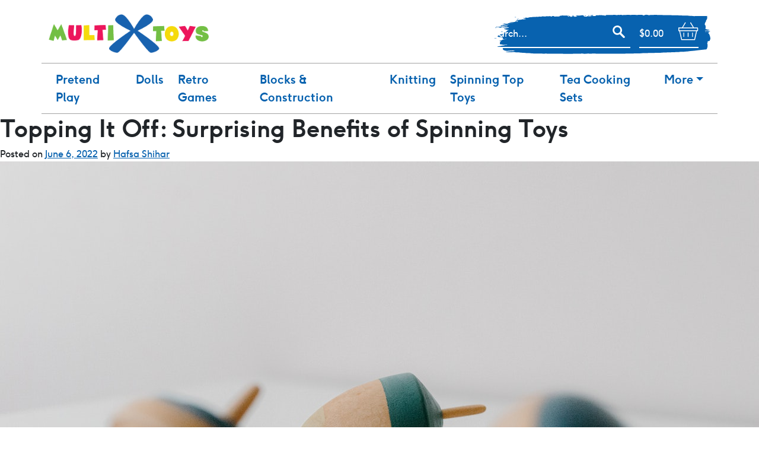

--- FILE ---
content_type: text/html; charset=UTF-8
request_url: https://multitoys.com.au/spinning-toys/benefits-of-spinning-toys/
body_size: 20146
content:
<!doctype html><html lang="en-AU" prefix="og: https://ogp.me/ns#"><head><script data-no-optimize="1">var litespeed_docref=sessionStorage.getItem("litespeed_docref");litespeed_docref&&(Object.defineProperty(document,"referrer",{get:function(){return litespeed_docref}}),sessionStorage.removeItem("litespeed_docref"));</script> <meta charset="UTF-8"><meta name="viewport" content="width=device-width, initial-scale=1"><link rel="profile" href="https://gmpg.org/xfn/11"><link rel="preload" as="image" href="https://multitoys.com.au/wp-content/plugins/phastpress/phast.php/[base64].q.jpg"><style>img:is([sizes="auto" i], [sizes^="auto," i]) { contain-intrinsic-size: 3000px 1500px }</style><title>Topping It Off: Surprising Benefits of Spinning Toys</title><meta name="description" content="Why not allow yourself to enjoy some innocent fun? The following are a few benefits of letting your inner child enjoy this fun game."/><meta name="robots" content="follow, noindex"/><meta property="og:locale" content="en_US" /><meta property="og:type" content="article" /><meta property="og:title" content="Topping It Off: Surprising Benefits of Spinning Toys" /><meta property="og:description" content="Why not allow yourself to enjoy some innocent fun? The following are a few benefits of letting your inner child enjoy this fun game." /><meta property="og:url" content="https://multitoys.com.au/spinning-toys/benefits-of-spinning-toys/" /><meta property="og:site_name" content="Multi Toys" /><meta property="article:publisher" content="https://www.facebook.com/multitoys.com.au" /><meta property="article:section" content="Spinning Toys" /><meta property="og:updated_time" content="2022-09-13T16:23:50+10:00" /><meta property="og:image" content="https://multitoys.com.au/wp-content/uploads/2022/06/pexels-tara-winstead-7123136.jpg" /><meta property="og:image:secure_url" content="https://multitoys.com.au/wp-content/uploads/2022/06/pexels-tara-winstead-7123136.jpg" /><meta property="og:image:width" content="1280" /><meta property="og:image:height" content="853" /><meta property="og:image:alt" content="spinning toys" /><meta property="og:image:type" content="image/jpeg" /><meta property="article:published_time" content="2022-06-06T15:26:38+10:00" /><meta property="article:modified_time" content="2022-09-13T16:23:50+10:00" /><meta name="twitter:card" content="summary_large_image" /><meta name="twitter:title" content="Topping It Off: Surprising Benefits of Spinning Toys" /><meta name="twitter:description" content="Why not allow yourself to enjoy some innocent fun? The following are a few benefits of letting your inner child enjoy this fun game." /><meta name="twitter:image" content="https://multitoys.com.au/wp-content/uploads/2022/06/pexels-tara-winstead-7123136.jpg" /><meta name="twitter:label1" content="Written by" /><meta name="twitter:data1" content="Hafsa Shihar" /><meta name="twitter:label2" content="Time to read" /><meta name="twitter:data2" content="2 minutes" /> <script type="application/ld+json" class="rank-math-schema-pro">{"@context":"https://schema.org","@graph":[{"@type":"Organization","@id":"https://multitoys.com.au/#organization","name":"Multi Toys","url":"https://multitoys.com.au","sameAs":["https://www.facebook.com/multitoys.com.au"],"logo":{"@type":"ImageObject","@id":"https://multitoys.com.au/#logo","url":"https://multitoys.com.au/wp-content/uploads/2020/05/multi-toys-online-toys-logo.png","contentUrl":"https://multitoys.com.au/wp-content/uploads/2020/05/multi-toys-online-toys-logo.png","caption":"Multi Toys","inLanguage":"en-AU","width":"339","height":"82"}},{"@type":"WebSite","@id":"https://multitoys.com.au/#website","url":"https://multitoys.com.au","name":"Multi Toys","publisher":{"@id":"https://multitoys.com.au/#organization"},"inLanguage":"en-AU"},{"@type":"ImageObject","@id":"https://multitoys.com.au/wp-content/uploads/2022/06/pexels-tara-winstead-7123136.jpg","url":"https://multitoys.com.au/wp-content/uploads/2022/06/pexels-tara-winstead-7123136.jpg","width":"1280","height":"853","caption":"spinning toys","inLanguage":"en-AU"},{"@type":"BreadcrumbList","@id":"https://multitoys.com.au/spinning-toys/benefits-of-spinning-toys/#breadcrumb","itemListElement":[{"@type":"ListItem","position":"1","item":{"@id":"https://multitoys.com.au","name":"Home"}},{"@type":"ListItem","position":"2","item":{"@id":"https://multitoys.com.au/spinning-toys/benefits-of-spinning-toys/","name":"Topping It Off: Surprising Benefits of Spinning Toys"}}]},{"@type":"WebPage","@id":"https://multitoys.com.au/spinning-toys/benefits-of-spinning-toys/#webpage","url":"https://multitoys.com.au/spinning-toys/benefits-of-spinning-toys/","name":"Topping It Off: Surprising Benefits of Spinning Toys","datePublished":"2022-06-06T15:26:38+10:00","dateModified":"2022-09-13T16:23:50+10:00","isPartOf":{"@id":"https://multitoys.com.au/#website"},"primaryImageOfPage":{"@id":"https://multitoys.com.au/wp-content/uploads/2022/06/pexels-tara-winstead-7123136.jpg"},"inLanguage":"en-AU","breadcrumb":{"@id":"https://multitoys.com.au/spinning-toys/benefits-of-spinning-toys/#breadcrumb"}},{"@type":"Person","@id":"https://multitoys.com.au/spinning-toys/benefits-of-spinning-toys/#author","name":"Hafsa Shihar","image":{"@type":"ImageObject","@id":"https://multitoys.com.au/wp-content/litespeed/avatar/d894692b55f7b8b56217a09a58acda0f.jpg?ver=1769598278","url":"https://multitoys.com.au/wp-content/litespeed/avatar/d894692b55f7b8b56217a09a58acda0f.jpg?ver=1769598278","caption":"Hafsa Shihar","inLanguage":"en-AU"},"worksFor":{"@id":"https://multitoys.com.au/#organization"}},{"@type":"BlogPosting","headline":"Topping It Off: Surprising Benefits of Spinning Toys","datePublished":"2022-06-06T15:26:38+10:00","dateModified":"2022-09-13T16:23:50+10:00","author":{"@id":"https://multitoys.com.au/spinning-toys/benefits-of-spinning-toys/#author","name":"Hafsa Shihar"},"publisher":{"@id":"https://multitoys.com.au/#organization"},"description":"Why not allow yourself to enjoy some innocent fun? The following are a few benefits of letting your inner child enjoy this fun game.","name":"Topping It Off: Surprising Benefits of Spinning Toys","@id":"https://multitoys.com.au/spinning-toys/benefits-of-spinning-toys/#richSnippet","isPartOf":{"@id":"https://multitoys.com.au/spinning-toys/benefits-of-spinning-toys/#webpage"},"image":{"@id":"https://multitoys.com.au/wp-content/uploads/2022/06/pexels-tara-winstead-7123136.jpg"},"inLanguage":"en-AU","mainEntityOfPage":{"@id":"https://multitoys.com.au/spinning-toys/benefits-of-spinning-toys/#webpage"}}]}</script> <link rel='dns-prefetch' href='//www.googletagmanager.com' /><link rel='dns-prefetch' href='//cdn.jsdelivr.net' /><link rel="alternate" type="application/rss+xml" title="Multi Toys &raquo; Feed" href="https://multitoys.com.au/feed/" /><link rel="alternate" type="application/rss+xml" title="Multi Toys &raquo; Comments Feed" href="https://multitoys.com.au/comments/feed/" /><style id="litespeed-ccss">ul{box-sizing:border-box}:root{--wp--preset--font-size--normal:16px;--wp--preset--font-size--huge:42px}.screen-reader-text{clip:rect(1px,1px,1px,1px);word-wrap:normal!important;border:0;-webkit-clip-path:inset(50%);clip-path:inset(50%);height:1px;margin:-1px;overflow:hidden;padding:0;position:absolute;width:1px}body{--wp--preset--color--black:#000;--wp--preset--color--cyan-bluish-gray:#abb8c3;--wp--preset--color--white:#fff;--wp--preset--color--pale-pink:#f78da7;--wp--preset--color--vivid-red:#cf2e2e;--wp--preset--color--luminous-vivid-orange:#ff6900;--wp--preset--color--luminous-vivid-amber:#fcb900;--wp--preset--color--light-green-cyan:#7bdcb5;--wp--preset--color--vivid-green-cyan:#00d084;--wp--preset--color--pale-cyan-blue:#8ed1fc;--wp--preset--color--vivid-cyan-blue:#0693e3;--wp--preset--color--vivid-purple:#9b51e0;--wp--preset--gradient--vivid-cyan-blue-to-vivid-purple:linear-gradient(135deg,rgba(6,147,227,1) 0%,#9b51e0 100%);--wp--preset--gradient--light-green-cyan-to-vivid-green-cyan:linear-gradient(135deg,#7adcb4 0%,#00d082 100%);--wp--preset--gradient--luminous-vivid-amber-to-luminous-vivid-orange:linear-gradient(135deg,rgba(252,185,0,1) 0%,rgba(255,105,0,1) 100%);--wp--preset--gradient--luminous-vivid-orange-to-vivid-red:linear-gradient(135deg,rgba(255,105,0,1) 0%,#cf2e2e 100%);--wp--preset--gradient--very-light-gray-to-cyan-bluish-gray:linear-gradient(135deg,#eee 0%,#a9b8c3 100%);--wp--preset--gradient--cool-to-warm-spectrum:linear-gradient(135deg,#4aeadc 0%,#9778d1 20%,#cf2aba 40%,#ee2c82 60%,#fb6962 80%,#fef84c 100%);--wp--preset--gradient--blush-light-purple:linear-gradient(135deg,#ffceec 0%,#9896f0 100%);--wp--preset--gradient--blush-bordeaux:linear-gradient(135deg,#fecda5 0%,#fe2d2d 50%,#6b003e 100%);--wp--preset--gradient--luminous-dusk:linear-gradient(135deg,#ffcb70 0%,#c751c0 50%,#4158d0 100%);--wp--preset--gradient--pale-ocean:linear-gradient(135deg,#fff5cb 0%,#b6e3d4 50%,#33a7b5 100%);--wp--preset--gradient--electric-grass:linear-gradient(135deg,#caf880 0%,#71ce7e 100%);--wp--preset--gradient--midnight:linear-gradient(135deg,#020381 0%,#2874fc 100%);--wp--preset--font-size--small:13px;--wp--preset--font-size--medium:20px;--wp--preset--font-size--large:36px;--wp--preset--font-size--x-large:42px;--wp--preset--spacing--20:.44rem;--wp--preset--spacing--30:.67rem;--wp--preset--spacing--40:1rem;--wp--preset--spacing--50:1.5rem;--wp--preset--spacing--60:2.25rem;--wp--preset--spacing--70:3.38rem;--wp--preset--spacing--80:5.06rem;--wp--preset--shadow--natural:6px 6px 9px rgba(0,0,0,.2);--wp--preset--shadow--deep:12px 12px 50px rgba(0,0,0,.4);--wp--preset--shadow--sharp:6px 6px 0px rgba(0,0,0,.2);--wp--preset--shadow--outlined:6px 6px 0px -3px rgba(255,255,255,1),6px 6px rgba(0,0,0,1);--wp--preset--shadow--crisp:6px 6px 0px rgba(0,0,0,1)}input[type=search]{margin-bottom:10px}input[type=search]{-webkit-appearance:textfield}.yith-ajaxsearchform-wide .yith-ajaxsearch-filters{display:table-cell;vertical-align:middle}.yith-ajaxsearchform-wide .yith-ajaxsearchform-select,.yith-ajaxsearchform-wide .search-input-container,.yith-ajaxsearchform-wide .search-submit-container{display:table-cell;vertical-align:middle;padding-right:5px}.yith-ajaxsearchform-wide .search-input-container{width:100%}.yith-ajaxsearchform-wide .search-input-container input[type=search]{width:100%;padding:0 10px}.yith-ajaxsearchform-wide .search-submit-container{padding-right:0}.yith-ajaxsearchform-wide input[type=search]{margin:0}.yith-ajaxsearchform-wide .search-input-container input[type=search],.yith-ajaxsearchform-wide #yith-ajaxsearchform input[type=submit]{min-height:30px;margin:0}#yith-wacp-popup .yith-wacp-overlay{position:fixed;width:100%;height:100%;visibility:hidden;top:0;left:0;z-index:10000;opacity:0}#yith-wacp-popup .yith-wacp-overlay{background-color:#000}html{line-height:1.15;-webkit-text-size-adjust:100%}body{margin:0}main{display:block}h1{font-size:2em;margin:.67em 0}a{background-color:transparent}img{border-style:none}button,input{font-family:inherit;font-size:100%;line-height:1.15;margin:0}button,input{overflow:visible}button{text-transform:none}button,[type=button],[type=submit]{-webkit-appearance:button}button::-moz-focus-inner,[type=button]::-moz-focus-inner,[type=submit]::-moz-focus-inner{border-style:none;padding:0}button:-moz-focusring,[type=button]:-moz-focusring,[type=submit]:-moz-focusring{outline:1px dotted ButtonText}[type=search]{-webkit-appearance:textfield;outline-offset:-2px}[type=search]::-webkit-search-decoration{-webkit-appearance:none}::-webkit-file-upload-button{-webkit-appearance:button;font:inherit}*,*:before,*:after{box-sizing:inherit}html{box-sizing:border-box}body,button,input{color:#404040;font-family:-apple-system,BlinkMacSystemFont,"Segoe UI",Roboto,Oxygen-Sans,Ubuntu,Cantarell,"Helvetica Neue",sans-serif;font-size:1rem;line-height:1.5}h1{clear:both}p{margin-bottom:1.5em}body{background:#fff}ul{margin:0 0 1.5em 3em}ul{list-style:disc}li>ul{margin-bottom:0;margin-left:1.5em}img{height:auto;max-width:100%}a{color:#4169e1}a:visited{color:purple}button,input[type=submit]{border:1px solid;border-color:#ccc #ccc #bbb;border-radius:3px;background:#e6e6e6;color:rgba(0,0,0,.8);line-height:1;padding:.6em 1em .4em}input[type=search]{color:#666;border:1px solid #ccc;border-radius:3px;padding:3px}.post{margin:0 0 1.5em}.updated:not(.published){display:none}.custom-logo-link{display:inline-block}.screen-reader-text{border:0;clip:rect(1px,1px,1px,1px);clip-path:inset(50%);height:1px;margin:-1px;overflow:hidden;padding:0;position:absolute!important;width:1px;word-wrap:normal!important}:root{--bs-blue:#0d6efd;--bs-indigo:#6610f2;--bs-purple:#6f42c1;--bs-pink:#d63384;--bs-red:#dc3545;--bs-orange:#fd7e14;--bs-yellow:#ffc107;--bs-green:#198754;--bs-teal:#20c997;--bs-cyan:#0dcaf0;--bs-white:#fff;--bs-gray:#6c757d;--bs-gray-dark:#343a40;--bs-primary:#0862af;--bs-secondary:#73bf44;--bs-success:#73bf44;--bs-info:#f6d908;--bs-warning:#ffc107;--bs-danger:#ed185b;--bs-light:#f8f9fa;--bs-dark:#212529;--bs-font-sans-serif:system-ui,-apple-system,"Segoe UI",Roboto,"Helvetica Neue",Arial,"Noto Sans","Liberation Sans",sans-serif,"Apple Color Emoji","Segoe UI Emoji","Segoe UI Symbol","Noto Color Emoji";--bs-font-monospace:SFMono-Regular,Menlo,Monaco,Consolas,"Liberation Mono","Courier New",monospace;--bs-gradient:linear-gradient(180deg,rgba(255,255,255,.15),rgba(255,255,255,0))}*,*:before,*:after{box-sizing:border-box}@media (prefers-reduced-motion:no-preference){:root{scroll-behavior:smooth}}body{margin:0;font-family:"multi-toys","Helvetica Neue",Arial,"Noto Sans","Liberation Sans",sans-serif,"Apple Color Emoji","Segoe UI Emoji","Segoe UI Symbol","Noto Color Emoji";font-size:1rem;font-weight:400;line-height:1.5;color:#212529;background-color:#fff;-webkit-text-size-adjust:100%}h1{margin-top:0;margin-bottom:.5rem;font-weight:700;line-height:1.2}h1{font-size:calc(1.375rem + 1.5vw)}@media (min-width:1200px){h1{font-size:2.5rem}}p{margin-top:0;margin-bottom:1rem}ul{padding-left:2rem}ul{margin-top:0;margin-bottom:1rem}ul ul{margin-bottom:0}a{color:#0862af;text-decoration:underline}img{vertical-align:middle}button{border-radius:0}input,button{margin:0;font-family:inherit;font-size:inherit;line-height:inherit}button{text-transform:none}button,[type=button],[type=submit]{-webkit-appearance:button}::-moz-focus-inner{padding:0;border-style:none}::-webkit-datetime-edit-fields-wrapper,::-webkit-datetime-edit-text,::-webkit-datetime-edit-minute,::-webkit-datetime-edit-hour-field,::-webkit-datetime-edit-day-field,::-webkit-datetime-edit-month-field,::-webkit-datetime-edit-year-field{padding:0}::-webkit-inner-spin-button{height:auto}[type=search]{outline-offset:-2px;-webkit-appearance:textfield}::-webkit-search-decoration{-webkit-appearance:none}::-webkit-color-swatch-wrapper{padding:0}::file-selector-button{font:inherit}::-webkit-file-upload-button{font:inherit;-webkit-appearance:button}.container,.container-fluid{width:100%;padding-right:var(--bs-gutter-x,.75rem);padding-left:var(--bs-gutter-x,.75rem);margin-right:auto;margin-left:auto}@media (min-width:576px){.container{max-width:540px}}@media (min-width:768px){.container{max-width:720px}}@media (min-width:992px){.container{max-width:960px}}@media (min-width:1200px){.container{max-width:1140px}}@media (min-width:1400px){.container{max-width:1320px}}.row{--bs-gutter-x:1.5rem;--bs-gutter-y:0;display:flex;flex-wrap:wrap;margin-top:calc(var(--bs-gutter-y)*-1);margin-right:calc(var(--bs-gutter-x)*-.5);margin-left:calc(var(--bs-gutter-x)*-.5)}.row>*{flex-shrink:0;width:100%;max-width:100%;padding-right:calc(var(--bs-gutter-x)*.5);padding-left:calc(var(--bs-gutter-x)*.5);margin-top:var(--bs-gutter-y)}.col-6{flex:0 0 auto;width:50%}.col-12{flex:0 0 auto;width:100%}@media (min-width:992px){.col-lg-6{flex:0 0 auto;width:50%}}.btn{display:inline-block;font-weight:400;line-height:1.5;color:#212529;text-align:center;text-decoration:none;vertical-align:middle;background-color:transparent;border:1px solid transparent;padding:.375rem .75rem;font-size:1rem;border-radius:.25rem}.btn-secondary{color:#000;background-color:#73bf44;border-color:#73bf44}.collapse:not(.show){display:none}.dropdown{position:relative}.dropdown-toggle{white-space:nowrap}.dropdown-toggle:after{display:inline-block;margin-left:.255em;vertical-align:.255em;content:"";border-top:.3em solid;border-right:.3em solid transparent;border-bottom:0;border-left:.3em solid transparent}.dropdown-menu{position:absolute;z-index:1000;display:none;min-width:10rem;padding:.5rem 0;margin:0;font-size:1rem;color:#212529;text-align:left;list-style:none;background-color:#fff;background-clip:padding-box;border:1px solid rgba(0,0,0,.15);border-radius:.25rem}.dropdown-menu-end{--bs-position:end}.dropdown-item{display:block;width:100%;padding:.25rem 1rem;clear:both;font-weight:400;color:#212529;text-align:inherit;text-decoration:none;white-space:nowrap;background-color:transparent;border:0}.nav-link{display:block;padding:.5rem 1rem;color:#0862af;text-decoration:none}.navbar{position:relative;display:flex;flex-wrap:wrap;align-items:center;justify-content:space-between;padding-top:.5rem;padding-bottom:.5rem}.navbar>.container-fluid{display:flex;flex-wrap:inherit;align-items:center;justify-content:space-between}.navbar-nav{display:flex;flex-direction:column;padding-left:0;margin-bottom:0;list-style:none}.navbar-nav .nav-link{padding-right:0;padding-left:0}.navbar-nav .dropdown-menu{position:static}.navbar-collapse{flex-basis:100%;flex-grow:1;align-items:center}.navbar-toggler{padding:.25rem .75rem;font-size:1.25rem;line-height:1;background-color:transparent;border:1px solid transparent;border-radius:.25rem}@media (min-width:992px){.navbar-expand-lg{flex-wrap:nowrap;justify-content:flex-start}.navbar-expand-lg .navbar-nav{flex-direction:row}.navbar-expand-lg .navbar-nav .dropdown-menu{position:absolute}.navbar-expand-lg .navbar-nav .nav-link{padding-right:.5rem;padding-left:.5rem}.navbar-expand-lg .navbar-collapse{display:flex!important;flex-basis:auto}.navbar-expand-lg .navbar-toggler{display:none}}.d-flex{display:flex!important}.d-none{display:none!important}.justify-content-end{justify-content:flex-end!important}.justify-content-between{justify-content:space-between!important}.me-auto{margin-right:auto!important}.mb-2{margin-bottom:.5rem!important}.ms-0{margin-left:0!important}.p-0{padding:0!important}.py-0{padding-top:0!important;padding-bottom:0!important}.pt-4{padding-top:1.5rem!important}@media (min-width:768px){.mb-md-0{margin-bottom:0!important}}@media (min-width:992px){.d-lg-block{display:block!important}.d-lg-none{display:none!important}.justify-content-lg-start{justify-content:flex-start!important}.p-lg-0{padding:0!important}}.site-header .navbar-toggler{border:1px solid #f6d908;border-radius:4px;background-color:rgba(255,255,255,.18);height:42px;margin-right:10px}@media (max-width:991.98px){.site-header .navbar{position:initial}.site-header .navbar .mobile-search.section-1{width:45%}.site-header .navbar .mobile-search.section-2{width:26%}}@media (max-width:991.98px){.site-header .navbar-collapse{position:absolute;left:0;right:0;top:55px;background:#fff;max-height:100vh;z-index:1000}.site-header .navbar-collapse .dropdown-menu{border:0;border-radius:0;padding-left:10px}.site-header .navbar-collapse ul.navbar-nav>li.menu-item{border-bottom:1px solid #f6d908}.site-header .navbar-collapse ul.navbar-nav .nav-link,.site-header .navbar-collapse ul.navbar-nav .dropdown-item{color:#0862af}}.site-header .navbar-nav a.nav-link{padding:12px;font-weight:700;font-size:20px}@media (max-width:1199.98px){.site-header .navbar-nav a.nav-link{font-size:18px}}@media (max-width:991.98px){.site-header .navbar-nav a.nav-link{font-size:20px}}.site-header .navbar-nav a.nav-link:visited{color:#0862af}@media (max-width:991.98px){.site-header .site-branding{text-align:center}}.site-header .navbar-toggler img{width:24px;height:24px}.site-header .main-navigation-wrapper{border-top:1px solid rgba(2,1,1,.36);border-bottom:1px solid rgba(2,1,1,.36);margin-top:15px}@media (max-width:991.98px){.site-header .main-navigation-wrapper{background-color:#0862af;padding:5px 0;position:relative}}.site-header .mobile-search{margin-right:15px}.site-header .right-col{background-image:url(/wp-content/themes/webkix/assets/header_right_bck.png);background-position:right center;background-repeat:no-repeat;height:67px;display:flex;align-items:center;justify-content:flex-end}.site-header .custom-logo-link{max-width:270px}.site-header .mini-cart{position:relative;min-width:90px}@media (max-width:991.98px){.site-header .mini-cart{position:initial;width:100%}}.site-header .mini-cart .mini-cart-toggle{background-image:url(/wp-content/themes/webkix/assets/mini-cart.svg);background-position:right center;background-repeat:no-repeat;display:flex;width:100px;padding:10px 20px 10px 0;margin-right:20px;border-bottom:2px solid #fff;color:#fff;margin-left:15px;align-items:center;background-color:transparent;border-top:0;border-left:0;border-right:0;border-radius:0}.site-header .mini-cart .mini-cart-toggle:after{display:none}@media (max-width:991.98px){.site-header .mini-cart .mini-cart-toggle{border:1px solid #f6d908;border-radius:4px;width:100%;background-color:rgba(255,255,255,.18);background-size:30px;background-position:95% 5px;margin:0;padding:5px;height:42px}}@media (max-width:575.98px){.site-header .mini-cart .mini-cart-toggle{background-size:24px;background-position:93% center}}.site-header .mini-cart .mini-cart-content{min-width:340px;padding:15px;max-height:80vh;overflow:auto}@media (max-width:575.98px){.site-header .mini-cart .mini-cart-content{min-width:260px;padding:10px}}.site-header .mast-search-lg .search-input-container,.site-header .mobile-search .search-input-container{padding:0}.site-header .yith-ajaxsearchform-wide .search-input-container input[type=search]{padding:10px}.site-header .mast-search-lg .yith-s{font-size:16px;padding:11px 10px;border:0;border-radius:0;font-family:"multi-toys",Sans-serif;background:0 0;border-bottom:2px solid #fff;color:#fff}.site-header .mobile-search .yith-ajaxsearchform-wide .yith-ajaxsearchform-select,.site-header .mobile-search .yith-ajaxsearchform-wide .search-input-container,.site-header .mobile-search .yith-ajaxsearchform-wide .search-submit-container{display:flex;align-items:center}.site-header .mobile-search #yith-ajaxsearchform{display:flex}.site-header .mobile-search .yith-s{font-size:16px;padding:5px;height:42px;border-color:#f6d908;border-width:1px 0 1px 1px;border-radius:4px 0 0 4px;font-family:"multi-toys",Sans-serif;color:#fff;background:rgba(255,255,255,.18);outline:0;-webkit-appearance:none}.site-header .mobile-search #yith-searchsubmit{background:url(/wp-content/themes/webkix/assets/search-3.svg) no-repeat center center rgba(255,255,255,.18);background-size:21px;border-radius:0 4px 4px 0;border-color:#f6d908;border-width:1px 1px 1px 0;font-size:14px;text-transform:uppercase;font-family:"multi-toys",Sans-serif;width:42px;height:42px;outline:0}.site-header .mast-search-lg #yith-searchsubmit{background:url(/wp-content/themes/webkix/assets/search-3.svg) no-repeat center center transparent;background-size:21px;color:#0961af;border-radius:0;border:0;font-size:14px;text-transform:uppercase;font-family:"multi-toys",Sans-serif;width:40px;height:53px;border-bottom:2px solid #fff;-webkit-appearance:none;padding-top:0;padding-bottom:0}</style><link rel="preload" data-asynced="1" data-optimized="2" as="style" onload="this.onload=null;this.rel='stylesheet'" href="https://multitoys.com.au/wp-content/litespeed/css/f9a6da01ab53655455c9ada965a2cb94.css?ver=557f2" /><script data-optimized="1" type="litespeed/javascript" data-src="https://multitoys.com.au/wp-content/plugins/litespeed-cache/assets/js/css_async.min.js"></script> <style id='classic-theme-styles-inline-css'>/*! This file is auto-generated */
.wp-block-button__link{color:#fff;background-color:#32373c;border-radius:9999px;box-shadow:none;text-decoration:none;padding:calc(.667em + 2px) calc(1.333em + 2px);font-size:1.125em}.wp-block-file__button{background:#32373c;color:#fff;text-decoration:none}</style><style id='global-styles-inline-css'>:root{--wp--preset--aspect-ratio--square: 1;--wp--preset--aspect-ratio--4-3: 4/3;--wp--preset--aspect-ratio--3-4: 3/4;--wp--preset--aspect-ratio--3-2: 3/2;--wp--preset--aspect-ratio--2-3: 2/3;--wp--preset--aspect-ratio--16-9: 16/9;--wp--preset--aspect-ratio--9-16: 9/16;--wp--preset--color--black: #000000;--wp--preset--color--cyan-bluish-gray: #abb8c3;--wp--preset--color--white: #ffffff;--wp--preset--color--pale-pink: #f78da7;--wp--preset--color--vivid-red: #cf2e2e;--wp--preset--color--luminous-vivid-orange: #ff6900;--wp--preset--color--luminous-vivid-amber: #fcb900;--wp--preset--color--light-green-cyan: #7bdcb5;--wp--preset--color--vivid-green-cyan: #00d084;--wp--preset--color--pale-cyan-blue: #8ed1fc;--wp--preset--color--vivid-cyan-blue: #0693e3;--wp--preset--color--vivid-purple: #9b51e0;--wp--preset--gradient--vivid-cyan-blue-to-vivid-purple: linear-gradient(135deg,rgba(6,147,227,1) 0%,rgb(155,81,224) 100%);--wp--preset--gradient--light-green-cyan-to-vivid-green-cyan: linear-gradient(135deg,rgb(122,220,180) 0%,rgb(0,208,130) 100%);--wp--preset--gradient--luminous-vivid-amber-to-luminous-vivid-orange: linear-gradient(135deg,rgba(252,185,0,1) 0%,rgba(255,105,0,1) 100%);--wp--preset--gradient--luminous-vivid-orange-to-vivid-red: linear-gradient(135deg,rgba(255,105,0,1) 0%,rgb(207,46,46) 100%);--wp--preset--gradient--very-light-gray-to-cyan-bluish-gray: linear-gradient(135deg,rgb(238,238,238) 0%,rgb(169,184,195) 100%);--wp--preset--gradient--cool-to-warm-spectrum: linear-gradient(135deg,rgb(74,234,220) 0%,rgb(151,120,209) 20%,rgb(207,42,186) 40%,rgb(238,44,130) 60%,rgb(251,105,98) 80%,rgb(254,248,76) 100%);--wp--preset--gradient--blush-light-purple: linear-gradient(135deg,rgb(255,206,236) 0%,rgb(152,150,240) 100%);--wp--preset--gradient--blush-bordeaux: linear-gradient(135deg,rgb(254,205,165) 0%,rgb(254,45,45) 50%,rgb(107,0,62) 100%);--wp--preset--gradient--luminous-dusk: linear-gradient(135deg,rgb(255,203,112) 0%,rgb(199,81,192) 50%,rgb(65,88,208) 100%);--wp--preset--gradient--pale-ocean: linear-gradient(135deg,rgb(255,245,203) 0%,rgb(182,227,212) 50%,rgb(51,167,181) 100%);--wp--preset--gradient--electric-grass: linear-gradient(135deg,rgb(202,248,128) 0%,rgb(113,206,126) 100%);--wp--preset--gradient--midnight: linear-gradient(135deg,rgb(2,3,129) 0%,rgb(40,116,252) 100%);--wp--preset--font-size--small: 13px;--wp--preset--font-size--medium: 20px;--wp--preset--font-size--large: 36px;--wp--preset--font-size--x-large: 42px;--wp--preset--spacing--20: 0.44rem;--wp--preset--spacing--30: 0.67rem;--wp--preset--spacing--40: 1rem;--wp--preset--spacing--50: 1.5rem;--wp--preset--spacing--60: 2.25rem;--wp--preset--spacing--70: 3.38rem;--wp--preset--spacing--80: 5.06rem;--wp--preset--shadow--natural: 6px 6px 9px rgba(0, 0, 0, 0.2);--wp--preset--shadow--deep: 12px 12px 50px rgba(0, 0, 0, 0.4);--wp--preset--shadow--sharp: 6px 6px 0px rgba(0, 0, 0, 0.2);--wp--preset--shadow--outlined: 6px 6px 0px -3px rgba(255, 255, 255, 1), 6px 6px rgba(0, 0, 0, 1);--wp--preset--shadow--crisp: 6px 6px 0px rgba(0, 0, 0, 1);}:where(.is-layout-flex){gap: 0.5em;}:where(.is-layout-grid){gap: 0.5em;}body .is-layout-flex{display: flex;}.is-layout-flex{flex-wrap: wrap;align-items: center;}.is-layout-flex > :is(*, div){margin: 0;}body .is-layout-grid{display: grid;}.is-layout-grid > :is(*, div){margin: 0;}:where(.wp-block-columns.is-layout-flex){gap: 2em;}:where(.wp-block-columns.is-layout-grid){gap: 2em;}:where(.wp-block-post-template.is-layout-flex){gap: 1.25em;}:where(.wp-block-post-template.is-layout-grid){gap: 1.25em;}.has-black-color{color: var(--wp--preset--color--black) !important;}.has-cyan-bluish-gray-color{color: var(--wp--preset--color--cyan-bluish-gray) !important;}.has-white-color{color: var(--wp--preset--color--white) !important;}.has-pale-pink-color{color: var(--wp--preset--color--pale-pink) !important;}.has-vivid-red-color{color: var(--wp--preset--color--vivid-red) !important;}.has-luminous-vivid-orange-color{color: var(--wp--preset--color--luminous-vivid-orange) !important;}.has-luminous-vivid-amber-color{color: var(--wp--preset--color--luminous-vivid-amber) !important;}.has-light-green-cyan-color{color: var(--wp--preset--color--light-green-cyan) !important;}.has-vivid-green-cyan-color{color: var(--wp--preset--color--vivid-green-cyan) !important;}.has-pale-cyan-blue-color{color: var(--wp--preset--color--pale-cyan-blue) !important;}.has-vivid-cyan-blue-color{color: var(--wp--preset--color--vivid-cyan-blue) !important;}.has-vivid-purple-color{color: var(--wp--preset--color--vivid-purple) !important;}.has-black-background-color{background-color: var(--wp--preset--color--black) !important;}.has-cyan-bluish-gray-background-color{background-color: var(--wp--preset--color--cyan-bluish-gray) !important;}.has-white-background-color{background-color: var(--wp--preset--color--white) !important;}.has-pale-pink-background-color{background-color: var(--wp--preset--color--pale-pink) !important;}.has-vivid-red-background-color{background-color: var(--wp--preset--color--vivid-red) !important;}.has-luminous-vivid-orange-background-color{background-color: var(--wp--preset--color--luminous-vivid-orange) !important;}.has-luminous-vivid-amber-background-color{background-color: var(--wp--preset--color--luminous-vivid-amber) !important;}.has-light-green-cyan-background-color{background-color: var(--wp--preset--color--light-green-cyan) !important;}.has-vivid-green-cyan-background-color{background-color: var(--wp--preset--color--vivid-green-cyan) !important;}.has-pale-cyan-blue-background-color{background-color: var(--wp--preset--color--pale-cyan-blue) !important;}.has-vivid-cyan-blue-background-color{background-color: var(--wp--preset--color--vivid-cyan-blue) !important;}.has-vivid-purple-background-color{background-color: var(--wp--preset--color--vivid-purple) !important;}.has-black-border-color{border-color: var(--wp--preset--color--black) !important;}.has-cyan-bluish-gray-border-color{border-color: var(--wp--preset--color--cyan-bluish-gray) !important;}.has-white-border-color{border-color: var(--wp--preset--color--white) !important;}.has-pale-pink-border-color{border-color: var(--wp--preset--color--pale-pink) !important;}.has-vivid-red-border-color{border-color: var(--wp--preset--color--vivid-red) !important;}.has-luminous-vivid-orange-border-color{border-color: var(--wp--preset--color--luminous-vivid-orange) !important;}.has-luminous-vivid-amber-border-color{border-color: var(--wp--preset--color--luminous-vivid-amber) !important;}.has-light-green-cyan-border-color{border-color: var(--wp--preset--color--light-green-cyan) !important;}.has-vivid-green-cyan-border-color{border-color: var(--wp--preset--color--vivid-green-cyan) !important;}.has-pale-cyan-blue-border-color{border-color: var(--wp--preset--color--pale-cyan-blue) !important;}.has-vivid-cyan-blue-border-color{border-color: var(--wp--preset--color--vivid-cyan-blue) !important;}.has-vivid-purple-border-color{border-color: var(--wp--preset--color--vivid-purple) !important;}.has-vivid-cyan-blue-to-vivid-purple-gradient-background{background: var(--wp--preset--gradient--vivid-cyan-blue-to-vivid-purple) !important;}.has-light-green-cyan-to-vivid-green-cyan-gradient-background{background: var(--wp--preset--gradient--light-green-cyan-to-vivid-green-cyan) !important;}.has-luminous-vivid-amber-to-luminous-vivid-orange-gradient-background{background: var(--wp--preset--gradient--luminous-vivid-amber-to-luminous-vivid-orange) !important;}.has-luminous-vivid-orange-to-vivid-red-gradient-background{background: var(--wp--preset--gradient--luminous-vivid-orange-to-vivid-red) !important;}.has-very-light-gray-to-cyan-bluish-gray-gradient-background{background: var(--wp--preset--gradient--very-light-gray-to-cyan-bluish-gray) !important;}.has-cool-to-warm-spectrum-gradient-background{background: var(--wp--preset--gradient--cool-to-warm-spectrum) !important;}.has-blush-light-purple-gradient-background{background: var(--wp--preset--gradient--blush-light-purple) !important;}.has-blush-bordeaux-gradient-background{background: var(--wp--preset--gradient--blush-bordeaux) !important;}.has-luminous-dusk-gradient-background{background: var(--wp--preset--gradient--luminous-dusk) !important;}.has-pale-ocean-gradient-background{background: var(--wp--preset--gradient--pale-ocean) !important;}.has-electric-grass-gradient-background{background: var(--wp--preset--gradient--electric-grass) !important;}.has-midnight-gradient-background{background: var(--wp--preset--gradient--midnight) !important;}.has-small-font-size{font-size: var(--wp--preset--font-size--small) !important;}.has-medium-font-size{font-size: var(--wp--preset--font-size--medium) !important;}.has-large-font-size{font-size: var(--wp--preset--font-size--large) !important;}.has-x-large-font-size{font-size: var(--wp--preset--font-size--x-large) !important;}
:where(.wp-block-post-template.is-layout-flex){gap: 1.25em;}:where(.wp-block-post-template.is-layout-grid){gap: 1.25em;}
:where(.wp-block-columns.is-layout-flex){gap: 2em;}:where(.wp-block-columns.is-layout-grid){gap: 2em;}
:root :where(.wp-block-pullquote){font-size: 1.5em;line-height: 1.6;}</style><style id='woocommerce-inline-inline-css'>.woocommerce form .form-row .required { visibility: visible; }</style><style id='yith_wcas_frontend-inline-css'>.autocomplete-suggestion{
                    padding-right: 0px;
                }
                .woocommerce .autocomplete-suggestion  span.yith_wcas_result_on_sale,
                .autocomplete-suggestion  span.yith_wcas_result_on_sale{
                        background: #7eb742;
                        color: #ffffff
                }
                .woocommerce .autocomplete-suggestion  span.yith_wcas_result_outofstock,
                .autocomplete-suggestion  span.yith_wcas_result_outofstock{
                        background: #7a7a7a;
                        color: #ffffff
                }
                .woocommerce .autocomplete-suggestion  span.yith_wcas_result_featured,
                .autocomplete-suggestion  span.yith_wcas_result_featured{
                        background: #c0392b;
                        color: #ffffff
                }
                .autocomplete-suggestion img{
                    width: 40px;
                }
                .autocomplete-suggestion .yith_wcas_result_content .title{
                    color: #004b91;
                }
                .autocomplete-suggestion{
                                    min-height: 50px;
                                }</style><style id='yith-wacp-frontend-inline-css'>#yith-wacp-popup .yith-wacp-content a.button {
                        background: #0862af;
                        color: #fcfcfc;
                }
                #yith-wacp-popup .yith-wacp-content a.button:hover {
                        background: #0862af;
                        color: #fcfcfc;
                }
#yith-wacp-popup .yith-wacp-wrapper{max-width:700px;max-height:800px;}#yith-wacp-popup .yith-wacp-main{background-color: #ffffff;}
			#yith-wacp-popup .yith-wacp-overlay{background-color: #000000;}
			#yith-wacp-popup.open .yith-wacp-overlay{opacity: 0.8;}
			#yith-wacp-popup .yith-wacp-close{color: #ffffff;}
			#yith-wacp-popup .yith-wacp-close:hover{color: #c0c0c0;}
			#yith-wacp-popup .yith-wacp-message{color: #000000;background-color: #e6ffc5;}
			.yith-wacp-content .cart-info > div{color: #565656;}
			.yith-wacp-content .cart-info > div span{color: #000000;}
			.yith-wacp-content table.cart-list td.item-info .item-name:hover,.yith-wacp-content h3.product-title:hover{color: #565656;}
			.yith-wacp-content table.cart-list td.item-info .item-name,.yith-wacp-content table.cart-list td.item-info dl,.yith-wacp-content h3.product-title{color: #000000;}
			.yith-wacp-content table.cart-list td.item-info .item-price,.yith-wacp-content .product-price,.yith-wacp-content ul.products li.product .price,.yith-wacp-content ul.products li.product .price ins {color: #565656;}</style><style id='webkix-woocommerce-style-inline-css'>@font-face {
			font-family: "star";
			src: url("https://multitoys.com.au/wp-content/plugins/woocommerce/assets/fonts/star.eot");
			src: url("https://multitoys.com.au/wp-content/plugins/woocommerce/assets/fonts/star.eot?#iefix") format("embedded-opentype"),
				url("https://multitoys.com.au/wp-content/plugins/woocommerce/assets/fonts/star.woff") format("woff"),
				url("https://multitoys.com.au/wp-content/plugins/woocommerce/assets/fonts/star.ttf") format("truetype"),
				url("https://multitoys.com.au/wp-content/plugins/woocommerce/assets/fonts/star.svg#star") format("svg");
			font-weight: normal;
			font-style: normal;
		}</style> <script id="woocommerce-google-analytics-integration-gtag-js-after" type="litespeed/javascript">window.dataLayer=window.dataLayer||[];function gtag(){dataLayer.push(arguments)}
for(const mode of[{"analytics_storage":"denied","ad_storage":"denied","ad_user_data":"denied","ad_personalization":"denied","region":["AT","BE","BG","HR","CY","CZ","DK","EE","FI","FR","DE","GR","HU","IS","IE","IT","LV","LI","LT","LU","MT","NL","NO","PL","PT","RO","SK","SI","ES","SE","GB","CH"]}]||[]){gtag("consent","default",{"wait_for_update":500,...mode})}
gtag("js",new Date());gtag("set","developer_id.dOGY3NW",!0);gtag("config","UA-169394151-1",{"track_404":!0,"allow_google_signals":!0,"logged_in":!1,"linker":{"domains":[],"allow_incoming":!1},"custom_map":{"dimension1":"logged_in"}})</script> <script type="litespeed/javascript" data-src="https://multitoys.com.au/wp-includes/js/jquery/jquery.min.js" id="jquery-core-js"></script> <script id="wc-add-to-cart-js-extra" type="litespeed/javascript">var wc_add_to_cart_params={"ajax_url":"\/wp-admin\/admin-ajax.php","wc_ajax_url":"\/?wc-ajax=%%endpoint%%","i18n_view_cart":"View cart","cart_url":"https:\/\/multitoys.com.au\/cart\/","is_cart":"","cart_redirect_after_add":"no"}</script> <script id="woocommerce-js-extra" type="litespeed/javascript">var woocommerce_params={"ajax_url":"\/wp-admin\/admin-ajax.php","wc_ajax_url":"\/?wc-ajax=%%endpoint%%","i18n_password_show":"Show password","i18n_password_hide":"Hide password"}</script> <link rel="https://api.w.org/" href="https://multitoys.com.au/wp-json/" /><link rel="alternate" title="JSON" type="application/json" href="https://multitoys.com.au/wp-json/wp/v2/posts/3283" /><link rel="EditURI" type="application/rsd+xml" title="RSD" href="https://multitoys.com.au/xmlrpc.php?rsd" /><meta name="generator" content="WordPress 6.8.3" /><link rel='shortlink' href='https://multitoys.com.au/?p=3283' /><link rel="alternate" title="oEmbed (JSON)" type="application/json+oembed" href="https://multitoys.com.au/wp-json/oembed/1.0/embed?url=https%3A%2F%2Fmultitoys.com.au%2Fspinning-toys%2Fbenefits-of-spinning-toys%2F" /><link rel="alternate" title="oEmbed (XML)" type="text/xml+oembed" href="https://multitoys.com.au/wp-json/oembed/1.0/embed?url=https%3A%2F%2Fmultitoys.com.au%2Fspinning-toys%2Fbenefits-of-spinning-toys%2F&#038;format=xml" />
<noscript><style>.woocommerce-product-gallery{ opacity: 1 !important; }</style></noscript><link rel="icon" href="https://multitoys.com.au/wp-content/uploads/2020/05/multi-toys-icon@2x.png" sizes="32x32" /><link rel="icon" href="https://multitoys.com.au/wp-content/uploads/2020/05/multi-toys-icon@2x.png" sizes="192x192" /><link rel="apple-touch-icon" href="https://multitoys.com.au/wp-content/uploads/2020/05/multi-toys-icon@2x.png" /><meta name="msapplication-TileImage" content="https://multitoys.com.au/wp-content/uploads/2020/05/multi-toys-icon@2x.png" /><style id="wp-custom-css">.above-fold .image.sm{
	background-image: url(https://multitoys.com.au/wp-content/plugins/phastpress/phast.php/[base64].q.jpg);
}

.woocommerce-loop-category__title{
	font-size:16px;
}

.product-category .count{
	display: none;
}</style></head><body class="wp-singular post-template-default single single-post postid-3283 single-format-standard wp-custom-logo wp-theme-webkix theme-webkix woocommerce-no-js ywcas-webkix no-sidebar woocommerce-active"><div id="page" class="site">
<a class="skip-link screen-reader-text" href="#primary">Skip to content</a><header id="masthead" class="site-header container pt-4"><div class="row justify-content-between"><div class="col-12 col-lg-6"><div class="site-branding">
<a href="https://multitoys.com.au/" class="custom-logo-link" rel="home"><img width="339" height="82" src="https://multitoys.com.au/wp-content/uploads/2020/05/multi-toys-online-toys-logo.png" class="custom-logo" alt="multi-toys-online-toys-logo" decoding="async" srcset="https://multitoys.com.au/wp-content/uploads/2020/05/multi-toys-online-toys-logo.png 339w, https://multitoys.com.au/wp-content/uploads/2020/05/multi-toys-online-toys-logo-300x73.png 300w, https://multitoys.com.au/wp-content/uploads/2020/05/multi-toys-online-toys-logo-200x48.png 200w" sizes="(max-width: 339px) 100vw, 339px" /></a></div></div><div class="col-6 d-none d-lg-block"><div class="right-col"><div class="mast-search-lg"><div class="yith-ajaxsearchform-container yith-ajaxsearchform-wide  "><form role="search" method="get" id="yith-ajaxsearchform" action="https://multitoys.com.au/"><div class="yith-ajaxsearch-filters"><div class="yith-ajaxsearchform-select yith-ajaxsearchform-select-list">
<input type="hidden" name="post_type" class="yit_wcas_post_type" id="yit_wcas_post_type" value="product" /></div><div class="yith-ajaxsearchform-select yith-ajaxsearchform-select-category"></div></div><div class="search-input-container">
<input type="search" value="" name="s" id="yith-s" class="yith-s" placeholder="Search..." data-append-to=".search-input-container" data-loader-icon="https://multitoys.com.au/wp-content/uploads/2020/06/ajax-loader.gif" data-min-chars="3" /></div><div class="search-submit-container">
<input type="submit" id="yith-searchsubmit" value="" /></div></form></div></div><div class="mini-cart"><div class="dropdown">
<button class="mini-cart-toggle btn btn-secondary dropdown-toggle" type="button" id="dropdownMenuButton1" data-bs-toggle="dropdown" aria-expanded="false">
<span class="woocommerce-Price-amount amount"><bdi><span class="woocommerce-Price-currencySymbol">&#36;</span>0.00</bdi></span>							</button><div class="dropdown-menu dropdown-menu-end mini-cart-content" aria-labelledby="dropdownMenuButton1"><p class="woocommerce-mini-cart__empty-message">No products in the cart.</p></div></div></div></div></div><div class="main-navigation-wrapper"><nav class="navbar navbar-expand-lg justify-content-end justify-content-lg-start d-flex py-0 p-lg-0"><div class="container-fluid p-0"><div class="mobile-search section-1 d-lg-none"><div class="yith-ajaxsearchform-container yith-ajaxsearchform-wide  "><form role="search" method="get" id="yith-ajaxsearchform" action="https://multitoys.com.au/"><div class="yith-ajaxsearch-filters"><div class="yith-ajaxsearchform-select yith-ajaxsearchform-select-list">
<input type="hidden" name="post_type" class="yit_wcas_post_type" id="yit_wcas_post_type" value="product" /></div><div class="yith-ajaxsearchform-select yith-ajaxsearchform-select-category"></div></div><div class="search-input-container">
<input type="search" value="" name="s" id="yith-s" class="yith-s" placeholder="Search..." data-append-to=".search-input-container" data-loader-icon="https://multitoys.com.au/wp-content/uploads/2020/06/ajax-loader.gif" data-min-chars="3" /></div><div class="search-submit-container">
<input type="submit" id="yith-searchsubmit" value="" /></div></form></div></div><div class="mobile-search section-2 d-lg-none"><div class="mini-cart"><div class="dropdown">
<button class="mini-cart-toggle btn btn-secondary dropdown-toggle" type="button" id="dropdownMenuButton1" data-bs-toggle="dropdown" data-bs-auto-close="outside" aria-expanded="false">
<span class="woocommerce-Price-amount amount"><bdi><span class="woocommerce-Price-currencySymbol">&#36;</span>0.00</bdi></span>							</button><div class="dropdown-menu dropdown-menu-end mini-cart-content" aria-labelledby="dropdownMenuButton1"><p class="woocommerce-mini-cart__empty-message">No products in the cart.</p></div></div></div></div><button class="navbar-toggler" type="button" data-bs-toggle="collapse" data-bs-target="#main-menu" aria-controls="main-menu" aria-expanded="false" data-bs-auto-close="outside" aria-label="Toggle navigation">
<img data-lazyloaded="1" src="[data-uri]" data-src="https://multitoys.com.au/wp-content/themes/webkix/assets/menu_open_white_24dp.svg" alt="mobile-menu">
</button><div class="collapse navbar-collapse" id="main-menu"><ul id="primary-menu" class="navbar-nav ms-0 me-auto mb-2 mb-md-0 "><li  id="menu-item-32" class="menu-item menu-item-type-taxonomy menu-item-object-product_cat nav-item nav-item-32"><a href="https://multitoys.com.au/category/pretend-play-role-play-toys/" class="nav-link ">Pretend Play</a></li><li  id="menu-item-31" class="menu-item menu-item-type-taxonomy menu-item-object-product_cat nav-item nav-item-31"><a href="https://multitoys.com.au/category/dolls/" class="nav-link ">Dolls</a></li><li  id="menu-item-1881" class="menu-item menu-item-type-taxonomy menu-item-object-product_cat nav-item nav-item-1881"><a href="https://multitoys.com.au/category/retro-games/" class="nav-link ">Retro Games</a></li><li  id="menu-item-600" class="menu-item menu-item-type-taxonomy menu-item-object-product_cat nav-item nav-item-600"><a href="https://multitoys.com.au/category/blocks-and-construction-toys/" class="nav-link ">Blocks &#038; Construction</a></li><li  id="menu-item-1922" class="menu-item menu-item-type-taxonomy menu-item-object-product_cat nav-item nav-item-1922"><a href="https://multitoys.com.au/category/kids-knitting-kits/" class="nav-link ">Knitting</a></li><li  id="menu-item-1921" class="menu-item menu-item-type-taxonomy menu-item-object-product_cat nav-item nav-item-1921"><a href="https://multitoys.com.au/category/spinning-top/" class="nav-link ">Spinning Top Toys</a></li><li  id="menu-item-34" class="menu-item menu-item-type-taxonomy menu-item-object-product_cat nav-item nav-item-34"><a href="https://multitoys.com.au/category/tea-cooking-sets/" class="nav-link ">Tea Cooking Sets</a></li><li  id="menu-item-1297" class="menu-item menu-item-type-custom menu-item-object-custom menu-item-has-children dropdown nav-item nav-item-1297"><a href="#" class="nav-link  dropdown-toggle" data-bs-toggle="dropdown" aria-haspopup="true" aria-expanded="false">More</a><ul class="dropdown-menu  depth_0"><li  id="menu-item-3129" class="menu-item menu-item-type-taxonomy menu-item-object-product_cat nav-item nav-item-3129"><a href="https://multitoys.com.au/category/humming-top/" class="dropdown-item ">Humming Top</a></li><li  id="menu-item-1298" class="menu-item menu-item-type-taxonomy menu-item-object-product_cat nav-item nav-item-1298"><a href="https://multitoys.com.au/category/educational-toys/" class="dropdown-item ">Educational Toys</a></li><li  id="menu-item-33" class="menu-item menu-item-type-taxonomy menu-item-object-product_cat nav-item nav-item-33"><a href="https://multitoys.com.au/category/retro-board-games/" class="dropdown-item ">Retro Board Games</a></li><li  id="menu-item-602" class="menu-item menu-item-type-taxonomy menu-item-object-product_cat nav-item nav-item-602"><a href="https://multitoys.com.au/category/wooden-toys/" class="dropdown-item ">Wooden Toys</a></li><li  id="menu-item-603" class="menu-item menu-item-type-taxonomy menu-item-object-product_cat nav-item nav-item-603"><a href="https://multitoys.com.au/category/fruits-and-vegetables/" class="dropdown-item ">Fruits &#038; Vegetables</a></li><li  id="menu-item-1301" class="menu-item menu-item-type-taxonomy menu-item-object-product_cat nav-item nav-item-1301"><a href="https://multitoys.com.au/category/tin-toys/" class="dropdown-item ">Tin Toys</a></li><li  id="menu-item-3224" class="menu-item menu-item-type-custom menu-item-object-custom nav-item nav-item-3224"><a href="https://multitoys.com.au/blog" class="dropdown-item ">Blog</a></li></ul></li></ul></div></div></nav></div></header><main id="primary" class="site-main"><article id="post-3283" class="post-3283 post type-post status-publish format-standard has-post-thumbnail hentry category-spinning-toys"><header class="entry-header"><h1 class="entry-title">Topping It Off: Surprising Benefits of Spinning Toys</h1><div class="entry-meta">
<span class="posted-on">Posted on <a href="https://multitoys.com.au/spinning-toys/benefits-of-spinning-toys/" rel="bookmark"><time class="entry-date published" datetime="2022-06-06T15:26:38+10:00">June 6, 2022</time><time class="updated" datetime="2022-09-13T16:23:50+10:00">September 13, 2022</time></a></span><span class="byline"> by <span class="author vcard"><a class="url fn n" href="https://multitoys.com.au/author/hafsa/">Hafsa Shihar</a></span></span></div></header><div class="post-thumbnail">
<img data-lazyloaded="1" src="[data-uri]" width="1280" height="853" data-src="https://multitoys.com.au/wp-content/uploads/2022/06/pexels-tara-winstead-7123136.jpg" class="attachment-post-thumbnail size-post-thumbnail wp-post-image" alt="spinning toys" decoding="async" fetchpriority="high" data-srcset="https://multitoys.com.au/wp-content/uploads/2022/06/pexels-tara-winstead-7123136.jpg 1280w, https://multitoys.com.au/wp-content/uploads/2022/06/pexels-tara-winstead-7123136-300x200.jpg 300w, https://multitoys.com.au/wp-content/uploads/2022/06/pexels-tara-winstead-7123136-1024x682.jpg 1024w, https://multitoys.com.au/wp-content/uploads/2022/06/pexels-tara-winstead-7123136-768x512.jpg 768w, https://multitoys.com.au/wp-content/uploads/2022/06/pexels-tara-winstead-7123136-500x333.jpg 500w, https://multitoys.com.au/wp-content/uploads/2022/06/pexels-tara-winstead-7123136-600x400.jpg 600w" data-sizes="(max-width: 1280px) 100vw, 1280px" /></div><div class="entry-content"><p>We often associate toys with kids. However, allowing ourselves to get lost in these simple joys is what we exactly need. Of course, you can play with the Xbox or any other gadget. But what about embracing your inner childhood and playing with spinning toys?</p><p>Spinning toys have existed for centuries. It was used in ancient times when even kings indulged in this kind of fun. The modern spinning top toys that we have today include gyroscopic action. This action gives the toy a unique way of not falling.&nbsp;&nbsp;</p><p>Why not allow yourself to enjoy some innocent fun? The following are a few benefits of letting your inner child enjoy this fun game.</p><h2 class="wp-block-heading"><strong>Stress Reliever</strong></h2><p>Does life stress you out? Why not try playing with gyroscopic spinning tops? It gives you the chance to let go of the world&#8217;s pressures and responsibilities.</p><p>Dealing with stress is essential. The primary goal of stress management is to reduce the effects and symptoms brought by stress. The most effective way of tackling stress is to avoid it. However, this is not always possible.&nbsp;</p><p>The moment you realize that you are stressed out, you can play with your tops. It is a simple but potent way of reducing your stress. The spinning toys act as a stress reliever by helping release endorphins, the body&#8217;s natural way of coping with stress.</p><p>As a result, you will feel relaxed and refreshed. You become more creative while playing with spinning tops. It helps in improving your daily productivity.</p><h2 class="wp-block-heading"><strong>Refining Your Motor Skills</strong></h2><p>Playing with gyroscopic tops can help you refine your motor skills. With this, you can boost your coordination and agility.</p><p>For example, if you are playing with a fancy gyroscopic toy, you must guess the amount of force needed to keep the top spinning. Moreover, this helps in improving your hand-eye coordination.</p><p>As you improve your coordination with your hands and eyes, you become more productive because you need to focus and concentrate on the game. It pushes you to choose the force you will exert.<br>As a result, the spinning toys help you improve your motor skills. You will gain more accuracy and speed. You will also become more agile.</p><h2 class="wp-block-heading"><strong>Enhanced Focus</strong></h2><p>Are you having a hard time focusing? Are you constantly distracted? If this is your case, you can try playing with spinning tops.</p><p>In playing with tops, you will be able to focus on what you are doing. It is because you need to concentrate on keeping it spinning. Letting the spinning toy fall will be a failure for you.</p><p>Studies show that playing with gyroscopic toys can improve your focus. Why? Because you will learn to concentrate on performing a specific task. As a result, you will be able to focus better on doing what you do.</p><p>You will also be able to detect distractions. It will help you increase your productivity and performance.</p><h2 class="wp-block-heading"><strong>Conclusion</strong></h2><p>Life is so fast-paced that it makes people feel overwhelmed. By playing with spinning tops, you will be able to unwind and relax. It is the simplest way of letting go of the world&#8217;s pressures. The spinning toys can also help you improve your motor skills, enhance your focus and release endorphins.&nbsp;</p><p>Now that you know these benefits, you can get one from Multi Toys. We have a varied collection of toys that will bring out your inner child. So get your <a href="https://multitoys.com.au/category/spinning-top/">spinning toys</a> now!</p></div><footer class="entry-footer">
<span class="cat-links">Posted in <a href="https://multitoys.com.au/category/spinning-toys/" rel="category tag">Spinning Toys</a></span></footer></article><nav class="navigation post-navigation" aria-label="Posts"><h2 class="screen-reader-text">Post navigation</h2><div class="nav-links"><div class="nav-previous"><a href="https://multitoys.com.au/pretend-play-toys/how-a-doctor-pretend-play-set-helps-in-child-development/" rel="prev"><span class="nav-subtitle">Previous:</span> <span class="nav-title">How a Doctor Pretend Play Set Helps in Child Development</span></a></div><div class="nav-next"><a href="https://multitoys.com.au/pretend-play-toys/benefits-toy-picnic-baskets-child/" rel="next"><span class="nav-subtitle">Next:</span> <span class="nav-title">What are the Benefits of Toy Picnic Baskets for Your Child?</span></a></div></div></nav></main><footer id="colophon" class="site-footer container"><div class="container"><div class="row footer-border g-5 mt-0"><div class="col-12 col-sm-6 col-lg-3"><div class="footer-logo mb-4">
<a href="https://multitoys.com.au/" class="custom-logo-link" rel="home"><img width="339" height="82" src="https://multitoys.com.au/wp-content/uploads/2020/05/multi-toys-online-toys-logo.png" class="custom-logo" alt="multi-toys-online-toys-logo" decoding="async" srcset="https://multitoys.com.au/wp-content/uploads/2020/05/multi-toys-online-toys-logo.png 339w, https://multitoys.com.au/wp-content/uploads/2020/05/multi-toys-online-toys-logo-300x73.png 300w, https://multitoys.com.au/wp-content/uploads/2020/05/multi-toys-online-toys-logo-200x48.png 200w" sizes="(max-width: 339px) 100vw, 339px" /></a></div><p>Quality toys from world leading brands. Fast shipping and delivery from Melbourne. Multi Toys – Buy Toys Online and get it delivered fast.</p></div><div class="col-6 col-sm-6 col-lg-2"><h5>Categories</h5><div class="menu-footer-1-container"><ul id="menu-footer-1" class="menu"><li id="menu-item-2793" class="menu-item menu-item-type-taxonomy menu-item-object-product_cat menu-item-2793"><a href="https://multitoys.com.au/category/kids-knitting-kits/">Kids Knitting Kits</a></li><li id="menu-item-2794" class="menu-item menu-item-type-taxonomy menu-item-object-product_cat menu-item-2794"><a href="https://multitoys.com.au/category/spinning-top/">Spinning Top Toys</a></li><li id="menu-item-2795" class="menu-item menu-item-type-taxonomy menu-item-object-product_cat menu-item-2795"><a href="https://multitoys.com.au/category/retro-games/">Retro Games</a></li><li id="menu-item-2796" class="menu-item menu-item-type-taxonomy menu-item-object-product_cat menu-item-2796"><a href="https://multitoys.com.au/category/blocks-and-construction-toys/">Blocks and Construction</a></li><li id="menu-item-2807" class="menu-item menu-item-type-taxonomy menu-item-object-product_cat menu-item-2807"><a href="https://multitoys.com.au/category/tea-cooking-sets/">Tea Cooking Sets</a></li><li id="menu-item-2799" class="menu-item menu-item-type-taxonomy menu-item-object-product_cat menu-item-2799"><a href="https://multitoys.com.au/category/pretend-play-role-play-toys/">Pretend Play / Role Play Toys</a></li><li id="menu-item-2800" class="menu-item menu-item-type-taxonomy menu-item-object-product_cat menu-item-2800"><a href="https://multitoys.com.au/category/dolls/">Dolls</a></li><li id="menu-item-2802" class="menu-item menu-item-type-taxonomy menu-item-object-product_cat menu-item-2802"><a href="https://multitoys.com.au/category/fruits-and-vegetables/">Fruits and Vegetables</a></li><li id="menu-item-2804" class="menu-item menu-item-type-taxonomy menu-item-object-product_cat menu-item-2804"><a href="https://multitoys.com.au/category/retro-board-games/">Retro Board Games</a></li><li id="menu-item-2792" class="menu-item menu-item-type-taxonomy menu-item-object-product_cat menu-item-2792"><a href="https://multitoys.com.au/category/christmas-specials-toys-and-gifts/">Christmas Specials Toys and Gifts</a></li></ul></div></div><div class="col-6 col-sm-6 col-lg-2"><h5>Popular Brands</h5><div class="menu-footer-2-container"><ul id="menu-footer-2" class="menu"><li id="menu-item-2780" class="menu-item menu-item-type-custom menu-item-object-custom menu-item-2780"><a href="https://multitoys.com.au/brands/egmont/">Egmont</a></li><li id="menu-item-2781" class="menu-item menu-item-type-custom menu-item-object-custom menu-item-2781"><a href="https://multitoys.com.au/brands/paola-reina/">Paola Reina</a></li><li id="menu-item-2782" class="menu-item menu-item-type-custom menu-item-object-custom menu-item-2782"><a href="https://multitoys.com.au/brands/schylling/">Schylling</a></li><li id="menu-item-2783" class="menu-item menu-item-type-custom menu-item-object-custom menu-item-2783"><a href="https://multitoys.com.au/brands/bolz/">Bolz</a></li><li id="menu-item-2784" class="menu-item menu-item-type-custom menu-item-object-custom menu-item-2784"><a href="https://multitoys.com.au/brands/kf/">Knox &#038; Floyd</a></li><li id="menu-item-2785" class="menu-item menu-item-type-custom menu-item-object-custom menu-item-2785"><a href="https://multitoys.com.au/brands/champion/">Champion</a></li></ul></div></div><div class="col-6 col-sm-6 col-lg-2"><h5>Links</h5><div class="menu-footer-3-container"><ul id="menu-footer-3" class="menu"><li id="menu-item-2791" class="menu-item menu-item-type-post_type menu-item-object-page menu-item-home menu-item-2791"><a href="https://multitoys.com.au/">Home</a></li><li id="menu-item-3225" class="menu-item menu-item-type-custom menu-item-object-custom menu-item-3225"><a href="https://multitoys.com.au/blog">Blog</a></li><li id="menu-item-2787" class="menu-item menu-item-type-post_type menu-item-object-page menu-item-2787"><a href="https://multitoys.com.au/contact-us/">Contact us</a></li><li id="menu-item-2789" class="menu-item menu-item-type-post_type menu-item-object-page menu-item-2789"><a href="https://multitoys.com.au/shipping-guide/">Shipping Guide</a></li><li id="menu-item-2786" class="menu-item menu-item-type-post_type menu-item-object-page menu-item-2786"><a href="https://multitoys.com.au/checkout/">Checkout</a></li><li id="menu-item-2790" class="menu-item menu-item-type-post_type menu-item-object-page menu-item-2790"><a href="https://multitoys.com.au/cart/">Cart</a></li></ul></div></div><div class="col-12 col-lg-3"><div class="social-icons">
<a href="https://www.facebook.com/multitoys.com.au" target="_blank">
<img data-lazyloaded="1" src="[data-uri]" data-src="https://multitoys.com.au/wp-content/themes/webkix/assets/facebook.svg" alt="facebook" width="45" height="45">
</a>
<a href="https://instagram.com/multitoys_au" target="_blank">
<img data-lazyloaded="1" src="[data-uri]" data-src="https://multitoys.com.au/wp-content/themes/webkix/assets/instagram.svg" alt="instagram" width="45" height="45">
</a>
<a href="https://www.youtube.com/channel/UCCUzuqMpn0WuvNY3FyhAdVw" target="_blank">
<img data-lazyloaded="1" src="[data-uri]" data-src="https://multitoys.com.au/wp-content/themes/webkix/assets/youtube.svg" alt="youtube" width="45" height="45">
</a>
<a href="https://www.pinterest.com.au/multitoysau/" target="_blank">
<img data-lazyloaded="1" src="[data-uri]" data-src="https://multitoys.com.au/wp-content/themes/webkix/assets/pinterest.svg" alt="pinterest" width="45" height="45">
</a></div><div class="payment-logos">
<img data-lazyloaded="1" src="[data-uri]" data-src="https://multitoys.com.au/wp-content/themes/webkix/assets/mastercard.svg" alt="mastercard" width="50" height="50">
<img data-lazyloaded="1" src="[data-uri]" data-src="https://multitoys.com.au/wp-content/themes/webkix/assets/visa.svg" alt="visa" width="50" height="50">
<img data-lazyloaded="1" src="[data-uri]" data-src="https://multitoys.com.au/wp-content/themes/webkix/assets/paypal.svg" alt="paypal" width="50" height="50">
<img data-lazyloaded="1" src="[data-uri]" data-src="https://multitoys.com.au/wp-content/themes/webkix/assets/amex.svg" alt="amex" width="50" height="50"></div><div>
<img data-lazyloaded="1" src="[data-uri]" class="after-pay" data-src="https://multitoys.com.au/wp-content/themes/webkix/assets/afterpay.svg" alt="afterpay" width="125" height="27"></div></div></div></div></footer></div> <script type="speculationrules">{"prefetch":[{"source":"document","where":{"and":[{"href_matches":"\/*"},{"not":{"href_matches":["\/wp-*.php","\/wp-admin\/*","\/wp-content\/uploads\/*","\/wp-content\/*","\/wp-content\/plugins\/*","\/wp-content\/themes\/webkix\/*","\/*\\?(.+)"]}},{"not":{"selector_matches":"a[rel~=\"nofollow\"]"}},{"not":{"selector_matches":".no-prefetch, .no-prefetch a"}}]},"eagerness":"conservative"}]}</script> <div id="yith-wacp-popup" class="fade-in"><div class="yith-wacp-overlay"></div><div class="yith-wacp-wrapper woocommerce"><div class="yith-wacp-main"><div class="yith-wacp-head">
<a href="#"
class="yith-wacp-close">X Close</a></div><div class="yith-wacp-content"></div></div></div></div> <script type="litespeed/javascript">window.client_chatbot_id="4fdb7f19-67be-4b4d-8d95-abf8a1585c81";window.api_url="https://app.convertchatbot.com";window.ga4_measurement_id="";(function(){d=document;s=d.createElement("script");s.src="https://app.convertchatbot.com/widget.js";s.async=1;d.getElementsByTagName("head")[0].appendChild(s)})()</script> <script type="litespeed/javascript">(function(){var c=document.body.className;c=c.replace(/woocommerce-no-js/,'woocommerce-js');document.body.className=c})()</script> <script type="litespeed/javascript" data-src="https://www.googletagmanager.com/gtag/js?id=UA-169394151-1" id="google-tag-manager-js" data-wp-strategy="async"></script> <script id="wp-i18n-js-after" type="litespeed/javascript">wp.i18n.setLocaleData({'text direction\u0004ltr':['ltr']})</script> <script id="wp-a11y-js-translations" type="litespeed/javascript">(function(domain,translations){var localeData=translations.locale_data[domain]||translations.locale_data.messages;localeData[""].domain=domain;wp.i18n.setLocaleData(localeData,domain)})("default",{"translation-revision-date":"2025-08-19 23:02:24+0000","generator":"GlotPress\/4.0.1","domain":"messages","locale_data":{"messages":{"":{"domain":"messages","plural-forms":"nplurals=2; plural=n != 1;","lang":"en_AU"},"Notifications":["Notifications"]}},"comment":{"reference":"wp-includes\/js\/dist\/a11y.js"}})</script> <script id="jquery-ui-autocomplete-js-after" type="litespeed/javascript">var ossmAjaxUrl="https://multitoys.com.au/wp-admin/admin-ajax.php";var ossmAjaxUrl="https://multitoys.com.au/wp-admin/admin-ajax.php"</script> <script id="sendle-tracking-script-js-extra" type="litespeed/javascript">var sendletracking={"ajaxurl":"https:\/\/multitoys.com.au\/wp-admin\/admin-ajax.php","nonce":"3ba6378315"}</script> <script id="yith-wacp-frontend-script-js-extra" type="litespeed/javascript">var yith_wacp={"ajaxurl":"\/?wc-ajax=%%endpoint%%","actionAdd":"yith_wacp_add_item_cart","actionRemove":"yith_wacp_remove_item_cart","actionUpdate":"yith_wacp_update_item_cart","loader":"https:\/\/multitoys.com.au\/wp-content\/plugins\/yith-woocommerce-added-to-cart-popup-premium\/assets\/images\/loader.gif","enable_single":"1","is_mobile":"","popup_size":{"width":"700","height":"800"},"form_selectors":"body.single-product form.cart:not(.in_loop),body.single-product form.bundle_form,body.singular-product form.cart,.yith-quick-view.yith-inline form.cart,#jckqv form.cart","allow_automatic_popup":"1","open_popup_selectors":"#yith-wacp-mini-cart","touchstart_on_suggested_products":"1","touchstart_on_popup_actions_buttons":"1"}</script> <script type="litespeed/javascript" data-src="https://cdn.jsdelivr.net/npm/bootstrap@5.0.2/dist/js/bootstrap.bundle.min.js?ver=1.0.0" id="webkix-bootstrap-js"></script> <script id="wc-order-attribution-js-extra" type="litespeed/javascript">var wc_order_attribution={"params":{"lifetime":1.0e-5,"session":30,"base64":!1,"ajaxurl":"https:\/\/multitoys.com.au\/wp-admin\/admin-ajax.php","prefix":"wc_order_attribution_","allowTracking":!0},"fields":{"source_type":"current.typ","referrer":"current_add.rf","utm_campaign":"current.cmp","utm_source":"current.src","utm_medium":"current.mdm","utm_content":"current.cnt","utm_id":"current.id","utm_term":"current.trm","utm_source_platform":"current.plt","utm_creative_format":"current.fmt","utm_marketing_tactic":"current.tct","session_entry":"current_add.ep","session_start_time":"current_add.fd","session_pages":"session.pgs","session_count":"udata.vst","user_agent":"udata.uag"}}</script> <script id="yith_wcas_frontend-js-extra" type="litespeed/javascript">var yith_wcas_params={"loading":"https:\/\/multitoys.com.au\/wp-content\/plugins\/yith-woocommerce-ajax-search-premium\/assets\/images\/ajax-loader.gif","show_all":"false","price_label":"Price:","show_all_text":"View all","ajax_url":"\/?wc-ajax=%%endpoint%%"}</script> <script id="woocommerce-google-analytics-integration-data-js-after" type="litespeed/javascript">window.ga4w={data:{"cart":{"items":[],"coupons":[],"totals":{"currency_code":"AUD","total_price":0,"currency_minor_unit":2}}},settings:{"tracker_function_name":"gtag","events":["purchase","add_to_cart","remove_from_cart","view_item_list","select_content","view_item","begin_checkout"],"identifier":null,"currency":{"decimalSeparator":".","thousandSeparator":",","precision":2}}};document.dispatchEvent(new Event("ga4w:ready"))</script> <script data-no-optimize="1">window.lazyLoadOptions=Object.assign({},{threshold:300},window.lazyLoadOptions||{});!function(t,e){"object"==typeof exports&&"undefined"!=typeof module?module.exports=e():"function"==typeof define&&define.amd?define(e):(t="undefined"!=typeof globalThis?globalThis:t||self).LazyLoad=e()}(this,function(){"use strict";function e(){return(e=Object.assign||function(t){for(var e=1;e<arguments.length;e++){var n,a=arguments[e];for(n in a)Object.prototype.hasOwnProperty.call(a,n)&&(t[n]=a[n])}return t}).apply(this,arguments)}function o(t){return e({},at,t)}function l(t,e){return t.getAttribute(gt+e)}function c(t){return l(t,vt)}function s(t,e){return function(t,e,n){e=gt+e;null!==n?t.setAttribute(e,n):t.removeAttribute(e)}(t,vt,e)}function i(t){return s(t,null),0}function r(t){return null===c(t)}function u(t){return c(t)===_t}function d(t,e,n,a){t&&(void 0===a?void 0===n?t(e):t(e,n):t(e,n,a))}function f(t,e){et?t.classList.add(e):t.className+=(t.className?" ":"")+e}function _(t,e){et?t.classList.remove(e):t.className=t.className.replace(new RegExp("(^|\\s+)"+e+"(\\s+|$)")," ").replace(/^\s+/,"").replace(/\s+$/,"")}function g(t){return t.llTempImage}function v(t,e){!e||(e=e._observer)&&e.unobserve(t)}function b(t,e){t&&(t.loadingCount+=e)}function p(t,e){t&&(t.toLoadCount=e)}function n(t){for(var e,n=[],a=0;e=t.children[a];a+=1)"SOURCE"===e.tagName&&n.push(e);return n}function h(t,e){(t=t.parentNode)&&"PICTURE"===t.tagName&&n(t).forEach(e)}function a(t,e){n(t).forEach(e)}function m(t){return!!t[lt]}function E(t){return t[lt]}function I(t){return delete t[lt]}function y(e,t){var n;m(e)||(n={},t.forEach(function(t){n[t]=e.getAttribute(t)}),e[lt]=n)}function L(a,t){var o;m(a)&&(o=E(a),t.forEach(function(t){var e,n;e=a,(t=o[n=t])?e.setAttribute(n,t):e.removeAttribute(n)}))}function k(t,e,n){f(t,e.class_loading),s(t,st),n&&(b(n,1),d(e.callback_loading,t,n))}function A(t,e,n){n&&t.setAttribute(e,n)}function O(t,e){A(t,rt,l(t,e.data_sizes)),A(t,it,l(t,e.data_srcset)),A(t,ot,l(t,e.data_src))}function w(t,e,n){var a=l(t,e.data_bg_multi),o=l(t,e.data_bg_multi_hidpi);(a=nt&&o?o:a)&&(t.style.backgroundImage=a,n=n,f(t=t,(e=e).class_applied),s(t,dt),n&&(e.unobserve_completed&&v(t,e),d(e.callback_applied,t,n)))}function x(t,e){!e||0<e.loadingCount||0<e.toLoadCount||d(t.callback_finish,e)}function M(t,e,n){t.addEventListener(e,n),t.llEvLisnrs[e]=n}function N(t){return!!t.llEvLisnrs}function z(t){if(N(t)){var e,n,a=t.llEvLisnrs;for(e in a){var o=a[e];n=e,o=o,t.removeEventListener(n,o)}delete t.llEvLisnrs}}function C(t,e,n){var a;delete t.llTempImage,b(n,-1),(a=n)&&--a.toLoadCount,_(t,e.class_loading),e.unobserve_completed&&v(t,n)}function R(i,r,c){var l=g(i)||i;N(l)||function(t,e,n){N(t)||(t.llEvLisnrs={});var a="VIDEO"===t.tagName?"loadeddata":"load";M(t,a,e),M(t,"error",n)}(l,function(t){var e,n,a,o;n=r,a=c,o=u(e=i),C(e,n,a),f(e,n.class_loaded),s(e,ut),d(n.callback_loaded,e,a),o||x(n,a),z(l)},function(t){var e,n,a,o;n=r,a=c,o=u(e=i),C(e,n,a),f(e,n.class_error),s(e,ft),d(n.callback_error,e,a),o||x(n,a),z(l)})}function T(t,e,n){var a,o,i,r,c;t.llTempImage=document.createElement("IMG"),R(t,e,n),m(c=t)||(c[lt]={backgroundImage:c.style.backgroundImage}),i=n,r=l(a=t,(o=e).data_bg),c=l(a,o.data_bg_hidpi),(r=nt&&c?c:r)&&(a.style.backgroundImage='url("'.concat(r,'")'),g(a).setAttribute(ot,r),k(a,o,i)),w(t,e,n)}function G(t,e,n){var a;R(t,e,n),a=e,e=n,(t=Et[(n=t).tagName])&&(t(n,a),k(n,a,e))}function D(t,e,n){var a;a=t,(-1<It.indexOf(a.tagName)?G:T)(t,e,n)}function S(t,e,n){var a;t.setAttribute("loading","lazy"),R(t,e,n),a=e,(e=Et[(n=t).tagName])&&e(n,a),s(t,_t)}function V(t){t.removeAttribute(ot),t.removeAttribute(it),t.removeAttribute(rt)}function j(t){h(t,function(t){L(t,mt)}),L(t,mt)}function F(t){var e;(e=yt[t.tagName])?e(t):m(e=t)&&(t=E(e),e.style.backgroundImage=t.backgroundImage)}function P(t,e){var n;F(t),n=e,r(e=t)||u(e)||(_(e,n.class_entered),_(e,n.class_exited),_(e,n.class_applied),_(e,n.class_loading),_(e,n.class_loaded),_(e,n.class_error)),i(t),I(t)}function U(t,e,n,a){var o;n.cancel_on_exit&&(c(t)!==st||"IMG"===t.tagName&&(z(t),h(o=t,function(t){V(t)}),V(o),j(t),_(t,n.class_loading),b(a,-1),i(t),d(n.callback_cancel,t,e,a)))}function $(t,e,n,a){var o,i,r=(i=t,0<=bt.indexOf(c(i)));s(t,"entered"),f(t,n.class_entered),_(t,n.class_exited),o=t,i=a,n.unobserve_entered&&v(o,i),d(n.callback_enter,t,e,a),r||D(t,n,a)}function q(t){return t.use_native&&"loading"in HTMLImageElement.prototype}function H(t,o,i){t.forEach(function(t){return(a=t).isIntersecting||0<a.intersectionRatio?$(t.target,t,o,i):(e=t.target,n=t,a=o,t=i,void(r(e)||(f(e,a.class_exited),U(e,n,a,t),d(a.callback_exit,e,n,t))));var e,n,a})}function B(e,n){var t;tt&&!q(e)&&(n._observer=new IntersectionObserver(function(t){H(t,e,n)},{root:(t=e).container===document?null:t.container,rootMargin:t.thresholds||t.threshold+"px"}))}function J(t){return Array.prototype.slice.call(t)}function K(t){return t.container.querySelectorAll(t.elements_selector)}function Q(t){return c(t)===ft}function W(t,e){return e=t||K(e),J(e).filter(r)}function X(e,t){var n;(n=K(e),J(n).filter(Q)).forEach(function(t){_(t,e.class_error),i(t)}),t.update()}function t(t,e){var n,a,t=o(t);this._settings=t,this.loadingCount=0,B(t,this),n=t,a=this,Y&&window.addEventListener("online",function(){X(n,a)}),this.update(e)}var Y="undefined"!=typeof window,Z=Y&&!("onscroll"in window)||"undefined"!=typeof navigator&&/(gle|ing|ro)bot|crawl|spider/i.test(navigator.userAgent),tt=Y&&"IntersectionObserver"in window,et=Y&&"classList"in document.createElement("p"),nt=Y&&1<window.devicePixelRatio,at={elements_selector:".lazy",container:Z||Y?document:null,threshold:300,thresholds:null,data_src:"src",data_srcset:"srcset",data_sizes:"sizes",data_bg:"bg",data_bg_hidpi:"bg-hidpi",data_bg_multi:"bg-multi",data_bg_multi_hidpi:"bg-multi-hidpi",data_poster:"poster",class_applied:"applied",class_loading:"litespeed-loading",class_loaded:"litespeed-loaded",class_error:"error",class_entered:"entered",class_exited:"exited",unobserve_completed:!0,unobserve_entered:!1,cancel_on_exit:!0,callback_enter:null,callback_exit:null,callback_applied:null,callback_loading:null,callback_loaded:null,callback_error:null,callback_finish:null,callback_cancel:null,use_native:!1},ot="src",it="srcset",rt="sizes",ct="poster",lt="llOriginalAttrs",st="loading",ut="loaded",dt="applied",ft="error",_t="native",gt="data-",vt="ll-status",bt=[st,ut,dt,ft],pt=[ot],ht=[ot,ct],mt=[ot,it,rt],Et={IMG:function(t,e){h(t,function(t){y(t,mt),O(t,e)}),y(t,mt),O(t,e)},IFRAME:function(t,e){y(t,pt),A(t,ot,l(t,e.data_src))},VIDEO:function(t,e){a(t,function(t){y(t,pt),A(t,ot,l(t,e.data_src))}),y(t,ht),A(t,ct,l(t,e.data_poster)),A(t,ot,l(t,e.data_src)),t.load()}},It=["IMG","IFRAME","VIDEO"],yt={IMG:j,IFRAME:function(t){L(t,pt)},VIDEO:function(t){a(t,function(t){L(t,pt)}),L(t,ht),t.load()}},Lt=["IMG","IFRAME","VIDEO"];return t.prototype={update:function(t){var e,n,a,o=this._settings,i=W(t,o);{if(p(this,i.length),!Z&&tt)return q(o)?(e=o,n=this,i.forEach(function(t){-1!==Lt.indexOf(t.tagName)&&S(t,e,n)}),void p(n,0)):(t=this._observer,o=i,t.disconnect(),a=t,void o.forEach(function(t){a.observe(t)}));this.loadAll(i)}},destroy:function(){this._observer&&this._observer.disconnect(),K(this._settings).forEach(function(t){I(t)}),delete this._observer,delete this._settings,delete this.loadingCount,delete this.toLoadCount},loadAll:function(t){var e=this,n=this._settings;W(t,n).forEach(function(t){v(t,e),D(t,n,e)})},restoreAll:function(){var e=this._settings;K(e).forEach(function(t){P(t,e)})}},t.load=function(t,e){e=o(e);D(t,e)},t.resetStatus=function(t){i(t)},t}),function(t,e){"use strict";function n(){e.body.classList.add("litespeed_lazyloaded")}function a(){console.log("[LiteSpeed] Start Lazy Load"),o=new LazyLoad(Object.assign({},t.lazyLoadOptions||{},{elements_selector:"[data-lazyloaded]",callback_finish:n})),i=function(){o.update()},t.MutationObserver&&new MutationObserver(i).observe(e.documentElement,{childList:!0,subtree:!0,attributes:!0})}var o,i;t.addEventListener?t.addEventListener("load",a,!1):t.attachEvent("onload",a)}(window,document);</script><script data-no-optimize="1">window.litespeed_ui_events=window.litespeed_ui_events||["mouseover","click","keydown","wheel","touchmove","touchstart"];var urlCreator=window.URL||window.webkitURL;function litespeed_load_delayed_js_force(){console.log("[LiteSpeed] Start Load JS Delayed"),litespeed_ui_events.forEach(e=>{window.removeEventListener(e,litespeed_load_delayed_js_force,{passive:!0})}),document.querySelectorAll("iframe[data-litespeed-src]").forEach(e=>{e.setAttribute("src",e.getAttribute("data-litespeed-src"))}),"loading"==document.readyState?window.addEventListener("DOMContentLoaded",litespeed_load_delayed_js):litespeed_load_delayed_js()}litespeed_ui_events.forEach(e=>{window.addEventListener(e,litespeed_load_delayed_js_force,{passive:!0})});async function litespeed_load_delayed_js(){let t=[];for(var d in document.querySelectorAll('script[type="litespeed/javascript"]').forEach(e=>{t.push(e)}),t)await new Promise(e=>litespeed_load_one(t[d],e));document.dispatchEvent(new Event("DOMContentLiteSpeedLoaded")),window.dispatchEvent(new Event("DOMContentLiteSpeedLoaded"))}function litespeed_load_one(t,e){console.log("[LiteSpeed] Load ",t);var d=document.createElement("script");d.addEventListener("load",e),d.addEventListener("error",e),t.getAttributeNames().forEach(e=>{"type"!=e&&d.setAttribute("data-src"==e?"src":e,t.getAttribute(e))});let a=!(d.type="text/javascript");!d.src&&t.textContent&&(d.src=litespeed_inline2src(t.textContent),a=!0),t.after(d),t.remove(),a&&e()}function litespeed_inline2src(t){try{var d=urlCreator.createObjectURL(new Blob([t.replace(/^(?:<!--)?(.*?)(?:-->)?$/gm,"$1")],{type:"text/javascript"}))}catch(e){d="data:text/javascript;base64,"+btoa(t.replace(/^(?:<!--)?(.*?)(?:-->)?$/gm,"$1"))}return d}</script><script data-no-optimize="1">var litespeed_vary=document.cookie.replace(/(?:(?:^|.*;\s*)_lscache_vary\s*\=\s*([^;]*).*$)|^.*$/,"");litespeed_vary||fetch("/wp-content/plugins/litespeed-cache/guest.vary.php",{method:"POST",cache:"no-cache",redirect:"follow"}).then(e=>e.json()).then(e=>{console.log(e),e.hasOwnProperty("reload")&&"yes"==e.reload&&(sessionStorage.setItem("litespeed_docref",document.referrer),window.location.reload(!0))});</script><script data-optimized="1" type="litespeed/javascript" data-src="https://multitoys.com.au/wp-content/litespeed/js/0b3ccb5844b6b225e47b1029da5be70f.js?ver=557f2"></script><script defer src="https://static.cloudflareinsights.com/beacon.min.js/vcd15cbe7772f49c399c6a5babf22c1241717689176015" integrity="sha512-ZpsOmlRQV6y907TI0dKBHq9Md29nnaEIPlkf84rnaERnq6zvWvPUqr2ft8M1aS28oN72PdrCzSjY4U6VaAw1EQ==" data-cf-beacon='{"version":"2024.11.0","token":"e146f6fc7e1e481bad3d0d00b41fc9e9","r":1,"server_timing":{"name":{"cfCacheStatus":true,"cfEdge":true,"cfExtPri":true,"cfL4":true,"cfOrigin":true,"cfSpeedBrain":true},"location_startswith":null}}' crossorigin="anonymous"></script>
</body></html>
<!-- Page optimized by LiteSpeed Cache @2026-02-03 19:12:12 -->

<!-- Page supported by LiteSpeed Cache 7.7 on 2026-02-03 19:12:12 -->
<!-- Guest Mode -->
<!-- QUIC.cloud CCSS loaded ✅ /ccss/93bbdd576d83fd1f9eb5e76c1438416a.css -->
<!-- QUIC.cloud UCSS in queue -->

--- FILE ---
content_type: image/svg+xml
request_url: https://multitoys.com.au/wp-content/themes/webkix/assets/mini-cart.svg
body_size: 290
content:
<?xml version="1.0" encoding="utf-8"?>
<!-- Generator: Adobe Illustrator 25.3.1, SVG Export Plug-In . SVG Version: 6.00 Build 0)  -->
<svg version="1.1" id="Layer_1" xmlns="http://www.w3.org/2000/svg" xmlns:xlink="http://www.w3.org/1999/xlink" x="0px" y="0px"
	 viewBox="0 0 48 60" style="enable-background:new 0 0 48 60;" xml:space="preserve">
<style type="text/css">
	.st0{fill:#FFFFFF;}
</style>
<g>
	<path class="st0" d="M45.4,15.3h-8.1L30.6,4.1c-0.3-0.5-0.9-0.6-1.4-0.4s-0.6,0.9-0.4,1.4c0,0,0,0,0,0l6.1,10.1H12.2l6.1-10.1
		c0.3-0.5,0.1-1.1-0.3-1.4s-1.1-0.1-1.4,0.3c0,0,0,0,0,0L9.9,15.3H2.6c-0.8,0-1.4,0.6-1.4,1.4v5.8c0,0.8,0.6,1.4,1.4,1.4h0.9L8,43.6
		c0.1,0.5,0.5,0.8,1,0.8H39c0.5,0,0.9-0.3,1-0.8l4.5-19.7h0.9c0.8,0,1.4-0.6,1.4-1.4v-5.8C46.7,15.9,46.1,15.3,45.4,15.3z
		 M38.2,42.4H9.8L5.5,23.9h36.9L38.2,42.4z M44.7,21.9H3.3v-4.6h41.5V21.9z"/>
	<path class="st0" d="M13.9,37.2c0.6,0,1-0.4,1-1c0,0,0,0,0,0V28c0-0.6-0.4-1-1-1s-1,0.4-1,1v8.2C12.9,36.7,13.4,37.2,13.9,37.2
		C13.9,37.2,13.9,37.2,13.9,37.2z"/>
	<path class="st0" d="M24,37.2c0.6,0,1-0.4,1-1c0,0,0,0,0,0V28c0-0.6-0.4-1-1-1s-1,0.4-1,1v8.2C23,36.7,23.4,37.2,24,37.2
		C24,37.2,24,37.2,24,37.2z"/>
	<path class="st0" d="M34.1,37.2c0.6,0,1-0.4,1-1c0,0,0,0,0,0V28c0-0.6-0.4-1-1-1s-1,0.4-1,1v8.2C33.1,36.7,33.5,37.2,34.1,37.2
		C34.1,37.2,34.1,37.2,34.1,37.2z"/>
</g>
</svg>
